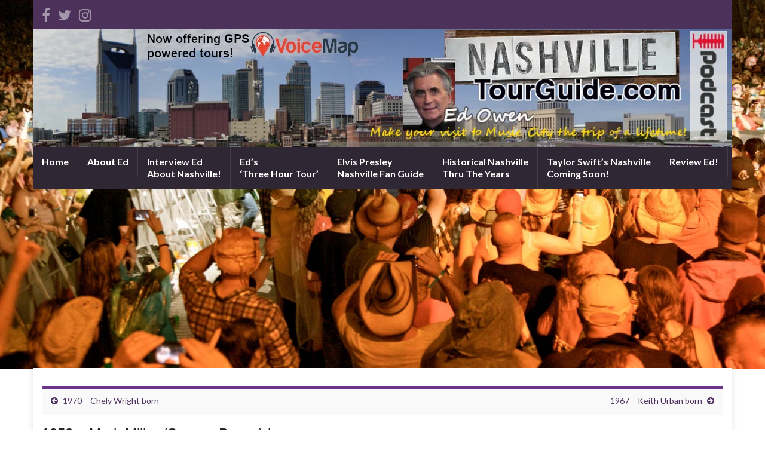

--- FILE ---
content_type: text/html; charset=UTF-8
request_url: https://nashvilletourguide.com/events/1958-mark-miller-sawyer-brown-born-2027-10-25/
body_size: 14117
content:
<!DOCTYPE html><!--[if IE 7]>
<html class="ie ie7" lang="en-US">
<![endif]-->
<!--[if IE 8]>
<html class="ie ie8" lang="en-US">
<![endif]-->
<!--[if !(IE 7) & !(IE 8)]><!-->
<html lang="en-US">
<!--<![endif]-->
    <head>
        <meta charset="UTF-8">
        <meta http-equiv="X-UA-Compatible" content="IE=edge">
        <meta name="viewport" content="width=device-width, initial-scale=1">
        <meta name='robots' content='index, follow, max-image-preview:large, max-snippet:-1, max-video-preview:-1' />
	<style>img:is([sizes="auto" i], [sizes^="auto," i]) { contain-intrinsic-size: 3000px 1500px }</style>
	
	<!-- This site is optimized with the Yoast SEO plugin v25.1 - https://yoast.com/wordpress/plugins/seo/ -->
	<title>1958 - Mark Miller (Sawyer Brown) born - Nashville Tour Guide!</title>
	<link rel="canonical" href="https://nashvilletourguide.com/events/1958-mark-miller-sawyer-brown-born-2027-10-25/" />
	<meta property="og:locale" content="en_US" />
	<meta property="og:type" content="article" />
	<meta property="og:title" content="1958 - Mark Miller (Sawyer Brown) born - Nashville Tour Guide!" />
	<meta property="og:url" content="https://nashvilletourguide.com/events/1958-mark-miller-sawyer-brown-born-2027-10-25/" />
	<meta property="og:site_name" content="Nashville Tour Guide!" />
	<meta property="og:image" content="https://nashvilletourguide.com/wp-content/uploads/2017/09/25-Mark-Miller-Sawyer-Brown-1958.jpg" />
	<meta property="og:image:width" content="720" />
	<meta property="og:image:height" content="540" />
	<meta property="og:image:type" content="image/jpeg" />
	<meta name="twitter:card" content="summary_large_image" />
	<script type="application/ld+json" class="yoast-schema-graph">{"@context":"https://schema.org","@graph":[{"@type":"WebPage","@id":"https://nashvilletourguide.com/events/1958-mark-miller-sawyer-brown-born-2027-10-25/","url":"https://nashvilletourguide.com/events/1958-mark-miller-sawyer-brown-born-2027-10-25/","name":"1958 - Mark Miller (Sawyer Brown) born - Nashville Tour Guide!","isPartOf":{"@id":"https://nashvilletourguide.com/#website"},"primaryImageOfPage":{"@id":"https://nashvilletourguide.com/events/1958-mark-miller-sawyer-brown-born-2027-10-25/#primaryimage"},"image":{"@id":"https://nashvilletourguide.com/events/1958-mark-miller-sawyer-brown-born-2027-10-25/#primaryimage"},"thumbnailUrl":"https://nashvilletourguide.com/wp-content/uploads/2017/09/25-Mark-Miller-Sawyer-Brown-1958.jpg","datePublished":"2017-09-07T21:02:47+00:00","breadcrumb":{"@id":"https://nashvilletourguide.com/events/1958-mark-miller-sawyer-brown-born-2027-10-25/#breadcrumb"},"inLanguage":"en-US","potentialAction":[{"@type":"ReadAction","target":["https://nashvilletourguide.com/events/1958-mark-miller-sawyer-brown-born-2027-10-25/"]}]},{"@type":"ImageObject","inLanguage":"en-US","@id":"https://nashvilletourguide.com/events/1958-mark-miller-sawyer-brown-born-2027-10-25/#primaryimage","url":"https://nashvilletourguide.com/wp-content/uploads/2017/09/25-Mark-Miller-Sawyer-Brown-1958.jpg","contentUrl":"https://nashvilletourguide.com/wp-content/uploads/2017/09/25-Mark-Miller-Sawyer-Brown-1958.jpg","width":720,"height":540},{"@type":"BreadcrumbList","@id":"https://nashvilletourguide.com/events/1958-mark-miller-sawyer-brown-born-2027-10-25/#breadcrumb","itemListElement":[{"@type":"ListItem","position":1,"name":"Home","item":"https://nashvilletourguide.com/"},{"@type":"ListItem","position":2,"name":"Events","item":"https://nashvilletourguide.com/?page_id=299"},{"@type":"ListItem","position":3,"name":"1958 &#8211; Mark Miller (Sawyer Brown) born"}]},{"@type":"WebSite","@id":"https://nashvilletourguide.com/#website","url":"https://nashvilletourguide.com/","name":"Nashville Tour Guide!","description":"","potentialAction":[{"@type":"SearchAction","target":{"@type":"EntryPoint","urlTemplate":"https://nashvilletourguide.com/?s={search_term_string}"},"query-input":{"@type":"PropertyValueSpecification","valueRequired":true,"valueName":"search_term_string"}}],"inLanguage":"en-US"}]}</script>
	<!-- / Yoast SEO plugin. -->


<link rel='dns-prefetch' href='//secure.gravatar.com' />
<link rel='dns-prefetch' href='//stats.wp.com' />
<link rel='dns-prefetch' href='//fonts.googleapis.com' />
<link rel='dns-prefetch' href='//v0.wordpress.com' />
<link rel="alternate" type="application/rss+xml" title="Nashville Tour Guide! &raquo; Feed" href="https://nashvilletourguide.com/feed/" />
<link rel="alternate" type="application/rss+xml" title="Nashville Tour Guide! &raquo; Comments Feed" href="https://nashvilletourguide.com/comments/feed/" />
<script type="text/javascript">
/* <![CDATA[ */
window._wpemojiSettings = {"baseUrl":"https:\/\/s.w.org\/images\/core\/emoji\/16.0.1\/72x72\/","ext":".png","svgUrl":"https:\/\/s.w.org\/images\/core\/emoji\/16.0.1\/svg\/","svgExt":".svg","source":{"concatemoji":"https:\/\/nashvilletourguide.com\/wp-includes\/js\/wp-emoji-release.min.js?ver=6.8.3"}};
/*! This file is auto-generated */
!function(s,n){var o,i,e;function c(e){try{var t={supportTests:e,timestamp:(new Date).valueOf()};sessionStorage.setItem(o,JSON.stringify(t))}catch(e){}}function p(e,t,n){e.clearRect(0,0,e.canvas.width,e.canvas.height),e.fillText(t,0,0);var t=new Uint32Array(e.getImageData(0,0,e.canvas.width,e.canvas.height).data),a=(e.clearRect(0,0,e.canvas.width,e.canvas.height),e.fillText(n,0,0),new Uint32Array(e.getImageData(0,0,e.canvas.width,e.canvas.height).data));return t.every(function(e,t){return e===a[t]})}function u(e,t){e.clearRect(0,0,e.canvas.width,e.canvas.height),e.fillText(t,0,0);for(var n=e.getImageData(16,16,1,1),a=0;a<n.data.length;a++)if(0!==n.data[a])return!1;return!0}function f(e,t,n,a){switch(t){case"flag":return n(e,"\ud83c\udff3\ufe0f\u200d\u26a7\ufe0f","\ud83c\udff3\ufe0f\u200b\u26a7\ufe0f")?!1:!n(e,"\ud83c\udde8\ud83c\uddf6","\ud83c\udde8\u200b\ud83c\uddf6")&&!n(e,"\ud83c\udff4\udb40\udc67\udb40\udc62\udb40\udc65\udb40\udc6e\udb40\udc67\udb40\udc7f","\ud83c\udff4\u200b\udb40\udc67\u200b\udb40\udc62\u200b\udb40\udc65\u200b\udb40\udc6e\u200b\udb40\udc67\u200b\udb40\udc7f");case"emoji":return!a(e,"\ud83e\udedf")}return!1}function g(e,t,n,a){var r="undefined"!=typeof WorkerGlobalScope&&self instanceof WorkerGlobalScope?new OffscreenCanvas(300,150):s.createElement("canvas"),o=r.getContext("2d",{willReadFrequently:!0}),i=(o.textBaseline="top",o.font="600 32px Arial",{});return e.forEach(function(e){i[e]=t(o,e,n,a)}),i}function t(e){var t=s.createElement("script");t.src=e,t.defer=!0,s.head.appendChild(t)}"undefined"!=typeof Promise&&(o="wpEmojiSettingsSupports",i=["flag","emoji"],n.supports={everything:!0,everythingExceptFlag:!0},e=new Promise(function(e){s.addEventListener("DOMContentLoaded",e,{once:!0})}),new Promise(function(t){var n=function(){try{var e=JSON.parse(sessionStorage.getItem(o));if("object"==typeof e&&"number"==typeof e.timestamp&&(new Date).valueOf()<e.timestamp+604800&&"object"==typeof e.supportTests)return e.supportTests}catch(e){}return null}();if(!n){if("undefined"!=typeof Worker&&"undefined"!=typeof OffscreenCanvas&&"undefined"!=typeof URL&&URL.createObjectURL&&"undefined"!=typeof Blob)try{var e="postMessage("+g.toString()+"("+[JSON.stringify(i),f.toString(),p.toString(),u.toString()].join(",")+"));",a=new Blob([e],{type:"text/javascript"}),r=new Worker(URL.createObjectURL(a),{name:"wpTestEmojiSupports"});return void(r.onmessage=function(e){c(n=e.data),r.terminate(),t(n)})}catch(e){}c(n=g(i,f,p,u))}t(n)}).then(function(e){for(var t in e)n.supports[t]=e[t],n.supports.everything=n.supports.everything&&n.supports[t],"flag"!==t&&(n.supports.everythingExceptFlag=n.supports.everythingExceptFlag&&n.supports[t]);n.supports.everythingExceptFlag=n.supports.everythingExceptFlag&&!n.supports.flag,n.DOMReady=!1,n.readyCallback=function(){n.DOMReady=!0}}).then(function(){return e}).then(function(){var e;n.supports.everything||(n.readyCallback(),(e=n.source||{}).concatemoji?t(e.concatemoji):e.wpemoji&&e.twemoji&&(t(e.twemoji),t(e.wpemoji)))}))}((window,document),window._wpemojiSettings);
/* ]]> */
</script>
<style id='wp-emoji-styles-inline-css' type='text/css'>

	img.wp-smiley, img.emoji {
		display: inline !important;
		border: none !important;
		box-shadow: none !important;
		height: 1em !important;
		width: 1em !important;
		margin: 0 0.07em !important;
		vertical-align: -0.1em !important;
		background: none !important;
		padding: 0 !important;
	}
</style>
<link rel='stylesheet' id='wp-block-library-css' href='https://nashvilletourguide.com/wp-includes/css/dist/block-library/style.min.css?ver=6.8.3' type='text/css' media='all' />
<style id='classic-theme-styles-inline-css' type='text/css'>
/*! This file is auto-generated */
.wp-block-button__link{color:#fff;background-color:#32373c;border-radius:9999px;box-shadow:none;text-decoration:none;padding:calc(.667em + 2px) calc(1.333em + 2px);font-size:1.125em}.wp-block-file__button{background:#32373c;color:#fff;text-decoration:none}
</style>
<link rel='stylesheet' id='mediaelement-css' href='https://nashvilletourguide.com/wp-includes/js/mediaelement/mediaelementplayer-legacy.min.css?ver=4.2.17' type='text/css' media='all' />
<link rel='stylesheet' id='wp-mediaelement-css' href='https://nashvilletourguide.com/wp-includes/js/mediaelement/wp-mediaelement.min.css?ver=6.8.3' type='text/css' media='all' />
<style id='jetpack-sharing-buttons-style-inline-css' type='text/css'>
.jetpack-sharing-buttons__services-list{display:flex;flex-direction:row;flex-wrap:wrap;gap:0;list-style-type:none;margin:5px;padding:0}.jetpack-sharing-buttons__services-list.has-small-icon-size{font-size:12px}.jetpack-sharing-buttons__services-list.has-normal-icon-size{font-size:16px}.jetpack-sharing-buttons__services-list.has-large-icon-size{font-size:24px}.jetpack-sharing-buttons__services-list.has-huge-icon-size{font-size:36px}@media print{.jetpack-sharing-buttons__services-list{display:none!important}}.editor-styles-wrapper .wp-block-jetpack-sharing-buttons{gap:0;padding-inline-start:0}ul.jetpack-sharing-buttons__services-list.has-background{padding:1.25em 2.375em}
</style>
<style id='global-styles-inline-css' type='text/css'>
:root{--wp--preset--aspect-ratio--square: 1;--wp--preset--aspect-ratio--4-3: 4/3;--wp--preset--aspect-ratio--3-4: 3/4;--wp--preset--aspect-ratio--3-2: 3/2;--wp--preset--aspect-ratio--2-3: 2/3;--wp--preset--aspect-ratio--16-9: 16/9;--wp--preset--aspect-ratio--9-16: 9/16;--wp--preset--color--black: #000000;--wp--preset--color--cyan-bluish-gray: #abb8c3;--wp--preset--color--white: #ffffff;--wp--preset--color--pale-pink: #f78da7;--wp--preset--color--vivid-red: #cf2e2e;--wp--preset--color--luminous-vivid-orange: #ff6900;--wp--preset--color--luminous-vivid-amber: #fcb900;--wp--preset--color--light-green-cyan: #7bdcb5;--wp--preset--color--vivid-green-cyan: #00d084;--wp--preset--color--pale-cyan-blue: #8ed1fc;--wp--preset--color--vivid-cyan-blue: #0693e3;--wp--preset--color--vivid-purple: #9b51e0;--wp--preset--gradient--vivid-cyan-blue-to-vivid-purple: linear-gradient(135deg,rgba(6,147,227,1) 0%,rgb(155,81,224) 100%);--wp--preset--gradient--light-green-cyan-to-vivid-green-cyan: linear-gradient(135deg,rgb(122,220,180) 0%,rgb(0,208,130) 100%);--wp--preset--gradient--luminous-vivid-amber-to-luminous-vivid-orange: linear-gradient(135deg,rgba(252,185,0,1) 0%,rgba(255,105,0,1) 100%);--wp--preset--gradient--luminous-vivid-orange-to-vivid-red: linear-gradient(135deg,rgba(255,105,0,1) 0%,rgb(207,46,46) 100%);--wp--preset--gradient--very-light-gray-to-cyan-bluish-gray: linear-gradient(135deg,rgb(238,238,238) 0%,rgb(169,184,195) 100%);--wp--preset--gradient--cool-to-warm-spectrum: linear-gradient(135deg,rgb(74,234,220) 0%,rgb(151,120,209) 20%,rgb(207,42,186) 40%,rgb(238,44,130) 60%,rgb(251,105,98) 80%,rgb(254,248,76) 100%);--wp--preset--gradient--blush-light-purple: linear-gradient(135deg,rgb(255,206,236) 0%,rgb(152,150,240) 100%);--wp--preset--gradient--blush-bordeaux: linear-gradient(135deg,rgb(254,205,165) 0%,rgb(254,45,45) 50%,rgb(107,0,62) 100%);--wp--preset--gradient--luminous-dusk: linear-gradient(135deg,rgb(255,203,112) 0%,rgb(199,81,192) 50%,rgb(65,88,208) 100%);--wp--preset--gradient--pale-ocean: linear-gradient(135deg,rgb(255,245,203) 0%,rgb(182,227,212) 50%,rgb(51,167,181) 100%);--wp--preset--gradient--electric-grass: linear-gradient(135deg,rgb(202,248,128) 0%,rgb(113,206,126) 100%);--wp--preset--gradient--midnight: linear-gradient(135deg,rgb(2,3,129) 0%,rgb(40,116,252) 100%);--wp--preset--font-size--small: 14px;--wp--preset--font-size--medium: 20px;--wp--preset--font-size--large: 20px;--wp--preset--font-size--x-large: 42px;--wp--preset--font-size--tiny: 10px;--wp--preset--font-size--regular: 16px;--wp--preset--font-size--larger: 26px;--wp--preset--spacing--20: 0.44rem;--wp--preset--spacing--30: 0.67rem;--wp--preset--spacing--40: 1rem;--wp--preset--spacing--50: 1.5rem;--wp--preset--spacing--60: 2.25rem;--wp--preset--spacing--70: 3.38rem;--wp--preset--spacing--80: 5.06rem;--wp--preset--shadow--natural: 6px 6px 9px rgba(0, 0, 0, 0.2);--wp--preset--shadow--deep: 12px 12px 50px rgba(0, 0, 0, 0.4);--wp--preset--shadow--sharp: 6px 6px 0px rgba(0, 0, 0, 0.2);--wp--preset--shadow--outlined: 6px 6px 0px -3px rgba(255, 255, 255, 1), 6px 6px rgba(0, 0, 0, 1);--wp--preset--shadow--crisp: 6px 6px 0px rgba(0, 0, 0, 1);}:where(.is-layout-flex){gap: 0.5em;}:where(.is-layout-grid){gap: 0.5em;}body .is-layout-flex{display: flex;}.is-layout-flex{flex-wrap: wrap;align-items: center;}.is-layout-flex > :is(*, div){margin: 0;}body .is-layout-grid{display: grid;}.is-layout-grid > :is(*, div){margin: 0;}:where(.wp-block-columns.is-layout-flex){gap: 2em;}:where(.wp-block-columns.is-layout-grid){gap: 2em;}:where(.wp-block-post-template.is-layout-flex){gap: 1.25em;}:where(.wp-block-post-template.is-layout-grid){gap: 1.25em;}.has-black-color{color: var(--wp--preset--color--black) !important;}.has-cyan-bluish-gray-color{color: var(--wp--preset--color--cyan-bluish-gray) !important;}.has-white-color{color: var(--wp--preset--color--white) !important;}.has-pale-pink-color{color: var(--wp--preset--color--pale-pink) !important;}.has-vivid-red-color{color: var(--wp--preset--color--vivid-red) !important;}.has-luminous-vivid-orange-color{color: var(--wp--preset--color--luminous-vivid-orange) !important;}.has-luminous-vivid-amber-color{color: var(--wp--preset--color--luminous-vivid-amber) !important;}.has-light-green-cyan-color{color: var(--wp--preset--color--light-green-cyan) !important;}.has-vivid-green-cyan-color{color: var(--wp--preset--color--vivid-green-cyan) !important;}.has-pale-cyan-blue-color{color: var(--wp--preset--color--pale-cyan-blue) !important;}.has-vivid-cyan-blue-color{color: var(--wp--preset--color--vivid-cyan-blue) !important;}.has-vivid-purple-color{color: var(--wp--preset--color--vivid-purple) !important;}.has-black-background-color{background-color: var(--wp--preset--color--black) !important;}.has-cyan-bluish-gray-background-color{background-color: var(--wp--preset--color--cyan-bluish-gray) !important;}.has-white-background-color{background-color: var(--wp--preset--color--white) !important;}.has-pale-pink-background-color{background-color: var(--wp--preset--color--pale-pink) !important;}.has-vivid-red-background-color{background-color: var(--wp--preset--color--vivid-red) !important;}.has-luminous-vivid-orange-background-color{background-color: var(--wp--preset--color--luminous-vivid-orange) !important;}.has-luminous-vivid-amber-background-color{background-color: var(--wp--preset--color--luminous-vivid-amber) !important;}.has-light-green-cyan-background-color{background-color: var(--wp--preset--color--light-green-cyan) !important;}.has-vivid-green-cyan-background-color{background-color: var(--wp--preset--color--vivid-green-cyan) !important;}.has-pale-cyan-blue-background-color{background-color: var(--wp--preset--color--pale-cyan-blue) !important;}.has-vivid-cyan-blue-background-color{background-color: var(--wp--preset--color--vivid-cyan-blue) !important;}.has-vivid-purple-background-color{background-color: var(--wp--preset--color--vivid-purple) !important;}.has-black-border-color{border-color: var(--wp--preset--color--black) !important;}.has-cyan-bluish-gray-border-color{border-color: var(--wp--preset--color--cyan-bluish-gray) !important;}.has-white-border-color{border-color: var(--wp--preset--color--white) !important;}.has-pale-pink-border-color{border-color: var(--wp--preset--color--pale-pink) !important;}.has-vivid-red-border-color{border-color: var(--wp--preset--color--vivid-red) !important;}.has-luminous-vivid-orange-border-color{border-color: var(--wp--preset--color--luminous-vivid-orange) !important;}.has-luminous-vivid-amber-border-color{border-color: var(--wp--preset--color--luminous-vivid-amber) !important;}.has-light-green-cyan-border-color{border-color: var(--wp--preset--color--light-green-cyan) !important;}.has-vivid-green-cyan-border-color{border-color: var(--wp--preset--color--vivid-green-cyan) !important;}.has-pale-cyan-blue-border-color{border-color: var(--wp--preset--color--pale-cyan-blue) !important;}.has-vivid-cyan-blue-border-color{border-color: var(--wp--preset--color--vivid-cyan-blue) !important;}.has-vivid-purple-border-color{border-color: var(--wp--preset--color--vivid-purple) !important;}.has-vivid-cyan-blue-to-vivid-purple-gradient-background{background: var(--wp--preset--gradient--vivid-cyan-blue-to-vivid-purple) !important;}.has-light-green-cyan-to-vivid-green-cyan-gradient-background{background: var(--wp--preset--gradient--light-green-cyan-to-vivid-green-cyan) !important;}.has-luminous-vivid-amber-to-luminous-vivid-orange-gradient-background{background: var(--wp--preset--gradient--luminous-vivid-amber-to-luminous-vivid-orange) !important;}.has-luminous-vivid-orange-to-vivid-red-gradient-background{background: var(--wp--preset--gradient--luminous-vivid-orange-to-vivid-red) !important;}.has-very-light-gray-to-cyan-bluish-gray-gradient-background{background: var(--wp--preset--gradient--very-light-gray-to-cyan-bluish-gray) !important;}.has-cool-to-warm-spectrum-gradient-background{background: var(--wp--preset--gradient--cool-to-warm-spectrum) !important;}.has-blush-light-purple-gradient-background{background: var(--wp--preset--gradient--blush-light-purple) !important;}.has-blush-bordeaux-gradient-background{background: var(--wp--preset--gradient--blush-bordeaux) !important;}.has-luminous-dusk-gradient-background{background: var(--wp--preset--gradient--luminous-dusk) !important;}.has-pale-ocean-gradient-background{background: var(--wp--preset--gradient--pale-ocean) !important;}.has-electric-grass-gradient-background{background: var(--wp--preset--gradient--electric-grass) !important;}.has-midnight-gradient-background{background: var(--wp--preset--gradient--midnight) !important;}.has-small-font-size{font-size: var(--wp--preset--font-size--small) !important;}.has-medium-font-size{font-size: var(--wp--preset--font-size--medium) !important;}.has-large-font-size{font-size: var(--wp--preset--font-size--large) !important;}.has-x-large-font-size{font-size: var(--wp--preset--font-size--x-large) !important;}
:where(.wp-block-post-template.is-layout-flex){gap: 1.25em;}:where(.wp-block-post-template.is-layout-grid){gap: 1.25em;}
:where(.wp-block-columns.is-layout-flex){gap: 2em;}:where(.wp-block-columns.is-layout-grid){gap: 2em;}
:root :where(.wp-block-pullquote){font-size: 1.5em;line-height: 1.6;}
</style>
<link rel='stylesheet' id='events-manager-css' href='https://nashvilletourguide.com/wp-content/plugins/events-manager/includes/css/events-manager.min.css?ver=6.6.4.4' type='text/css' media='all' />
<style id='events-manager-inline-css' type='text/css'>
body .em { --font-family : inherit; --font-weight : inherit; --font-size : 1em; --line-height : inherit; }
</style>
<link rel='stylesheet' id='weather-atlas-public-css' href='https://nashvilletourguide.com/wp-content/plugins/weather-atlas/public/css/weather-atlas-public.min.css?ver=3.0.2' type='text/css' media='all' />
<link rel='stylesheet' id='weather-icons-css' href='https://nashvilletourguide.com/wp-content/plugins/weather-atlas/public/font/weather-icons/weather-icons.min.css?ver=3.0.2' type='text/css' media='all' />
<link rel='stylesheet' id='wpb-google-fonts-css' href='//fonts.googleapis.com/css?family=Open+Sans&#038;ver=6.8.3' type='text/css' media='all' />
<link rel='stylesheet' id='bootstrap-css' href='https://nashvilletourguide.com/wp-content/themes/graphene/bootstrap/css/bootstrap.min.css?ver=6.8.3' type='text/css' media='all' />
<link rel='stylesheet' id='font-awesome-css' href='https://nashvilletourguide.com/wp-content/themes/graphene/fonts/font-awesome/css/font-awesome.min.css?ver=6.8.3' type='text/css' media='all' />
<link rel='stylesheet' id='graphene-css' href='https://nashvilletourguide.com/wp-content/themes/graphene/style.css?ver=2.9.4' type='text/css' media='screen' />
<link rel='stylesheet' id='graphene-responsive-css' href='https://nashvilletourguide.com/wp-content/themes/graphene/responsive.css?ver=2.9.4' type='text/css' media='all' />
<link rel='stylesheet' id='graphene-blocks-css' href='https://nashvilletourguide.com/wp-content/themes/graphene/blocks.css?ver=2.9.4' type='text/css' media='all' />
<style id='akismet-widget-style-inline-css' type='text/css'>

			.a-stats {
				--akismet-color-mid-green: #357b49;
				--akismet-color-white: #fff;
				--akismet-color-light-grey: #f6f7f7;

				max-width: 350px;
				width: auto;
			}

			.a-stats * {
				all: unset;
				box-sizing: border-box;
			}

			.a-stats strong {
				font-weight: 600;
			}

			.a-stats a.a-stats__link,
			.a-stats a.a-stats__link:visited,
			.a-stats a.a-stats__link:active {
				background: var(--akismet-color-mid-green);
				border: none;
				box-shadow: none;
				border-radius: 8px;
				color: var(--akismet-color-white);
				cursor: pointer;
				display: block;
				font-family: -apple-system, BlinkMacSystemFont, 'Segoe UI', 'Roboto', 'Oxygen-Sans', 'Ubuntu', 'Cantarell', 'Helvetica Neue', sans-serif;
				font-weight: 500;
				padding: 12px;
				text-align: center;
				text-decoration: none;
				transition: all 0.2s ease;
			}

			/* Extra specificity to deal with TwentyTwentyOne focus style */
			.widget .a-stats a.a-stats__link:focus {
				background: var(--akismet-color-mid-green);
				color: var(--akismet-color-white);
				text-decoration: none;
			}

			.a-stats a.a-stats__link:hover {
				filter: brightness(110%);
				box-shadow: 0 4px 12px rgba(0, 0, 0, 0.06), 0 0 2px rgba(0, 0, 0, 0.16);
			}

			.a-stats .count {
				color: var(--akismet-color-white);
				display: block;
				font-size: 1.5em;
				line-height: 1.4;
				padding: 0 13px;
				white-space: nowrap;
			}
		
</style>
<link rel='stylesheet' id='site-reviews-css' href='https://nashvilletourguide.com/wp-content/plugins/site-reviews/assets/styles/default.css?ver=7.2.6' type='text/css' media='all' />
<style id='site-reviews-inline-css' type='text/css'>
:root{--glsr-star-empty:url(https://nashvilletourguide.com/wp-content/plugins/site-reviews/assets/images/stars/default/star-empty.svg);--glsr-star-error:url(https://nashvilletourguide.com/wp-content/plugins/site-reviews/assets/images/stars/default/star-error.svg);--glsr-star-full:url(https://nashvilletourguide.com/wp-content/plugins/site-reviews/assets/images/stars/default/star-full.svg);--glsr-star-half:url(https://nashvilletourguide.com/wp-content/plugins/site-reviews/assets/images/stars/default/star-half.svg)}

</style>
<script type="text/javascript" src="https://nashvilletourguide.com/wp-includes/js/jquery/jquery.min.js?ver=3.7.1" id="jquery-core-js"></script>
<script type="text/javascript" src="https://nashvilletourguide.com/wp-includes/js/jquery/jquery-migrate.min.js?ver=3.4.1" id="jquery-migrate-js"></script>
<script type="text/javascript" src="https://nashvilletourguide.com/wp-includes/js/jquery/ui/core.min.js?ver=1.13.3" id="jquery-ui-core-js"></script>
<script type="text/javascript" src="https://nashvilletourguide.com/wp-includes/js/jquery/ui/mouse.min.js?ver=1.13.3" id="jquery-ui-mouse-js"></script>
<script type="text/javascript" src="https://nashvilletourguide.com/wp-includes/js/jquery/ui/sortable.min.js?ver=1.13.3" id="jquery-ui-sortable-js"></script>
<script type="text/javascript" src="https://nashvilletourguide.com/wp-includes/js/jquery/ui/datepicker.min.js?ver=1.13.3" id="jquery-ui-datepicker-js"></script>
<script type="text/javascript" id="jquery-ui-datepicker-js-after">
/* <![CDATA[ */
jQuery(function(jQuery){jQuery.datepicker.setDefaults({"closeText":"Close","currentText":"Today","monthNames":["January","February","March","April","May","June","July","August","September","October","November","December"],"monthNamesShort":["Jan","Feb","Mar","Apr","May","Jun","Jul","Aug","Sep","Oct","Nov","Dec"],"nextText":"Next","prevText":"Previous","dayNames":["Sunday","Monday","Tuesday","Wednesday","Thursday","Friday","Saturday"],"dayNamesShort":["Sun","Mon","Tue","Wed","Thu","Fri","Sat"],"dayNamesMin":["S","M","T","W","T","F","S"],"dateFormat":"MM d, yy","firstDay":1,"isRTL":false});});
/* ]]> */
</script>
<script type="text/javascript" src="https://nashvilletourguide.com/wp-includes/js/jquery/ui/resizable.min.js?ver=1.13.3" id="jquery-ui-resizable-js"></script>
<script type="text/javascript" src="https://nashvilletourguide.com/wp-includes/js/jquery/ui/draggable.min.js?ver=1.13.3" id="jquery-ui-draggable-js"></script>
<script type="text/javascript" src="https://nashvilletourguide.com/wp-includes/js/jquery/ui/controlgroup.min.js?ver=1.13.3" id="jquery-ui-controlgroup-js"></script>
<script type="text/javascript" src="https://nashvilletourguide.com/wp-includes/js/jquery/ui/checkboxradio.min.js?ver=1.13.3" id="jquery-ui-checkboxradio-js"></script>
<script type="text/javascript" src="https://nashvilletourguide.com/wp-includes/js/jquery/ui/button.min.js?ver=1.13.3" id="jquery-ui-button-js"></script>
<script type="text/javascript" src="https://nashvilletourguide.com/wp-includes/js/jquery/ui/dialog.min.js?ver=1.13.3" id="jquery-ui-dialog-js"></script>
<script type="text/javascript" id="events-manager-js-extra">
/* <![CDATA[ */
var EM = {"ajaxurl":"https:\/\/nashvilletourguide.com\/wp-admin\/admin-ajax.php","locationajaxurl":"https:\/\/nashvilletourguide.com\/wp-admin\/admin-ajax.php?action=locations_search","firstDay":"1","locale":"en","dateFormat":"yy-mm-dd","ui_css":"https:\/\/nashvilletourguide.com\/wp-content\/plugins\/events-manager\/includes\/css\/jquery-ui\/build.min.css","show24hours":"0","is_ssl":"1","autocomplete_limit":"10","calendar":{"breakpoints":{"small":560,"medium":908,"large":false}},"phone":"","datepicker":{"format":"m\/d\/Y"},"search":{"breakpoints":{"small":650,"medium":850,"full":false}},"url":"https:\/\/nashvilletourguide.com\/wp-content\/plugins\/events-manager","assets":{"input.em-uploader":{"js":{"em-uploader":{"url":"https:\/\/nashvilletourguide.com\/wp-content\/plugins\/events-manager\/includes\/js\/em-uploader.js","required":true,"event":"em_uploader_ready"}}}},"txt_search":"Search","txt_searching":"Searching...","txt_loading":"Loading..."};
/* ]]> */
</script>
<script type="text/javascript" src="https://nashvilletourguide.com/wp-content/plugins/events-manager/includes/js/events-manager.js?ver=6.6.4.4" id="events-manager-js"></script>
<script defer type="text/javascript" src="https://nashvilletourguide.com/wp-content/themes/graphene/bootstrap/js/bootstrap.min.js?ver=2.9.4" id="bootstrap-js"></script>
<script defer type="text/javascript" src="https://nashvilletourguide.com/wp-content/themes/graphene/js/bootstrap-hover-dropdown/bootstrap-hover-dropdown.min.js?ver=2.9.4" id="bootstrap-hover-dropdown-js"></script>
<script defer type="text/javascript" src="https://nashvilletourguide.com/wp-content/themes/graphene/js/bootstrap-submenu/bootstrap-submenu.min.js?ver=2.9.4" id="bootstrap-submenu-js"></script>
<script defer type="text/javascript" src="https://nashvilletourguide.com/wp-content/themes/graphene/js/jquery.infinitescroll.min.js?ver=2.9.4" id="infinite-scroll-js"></script>
<script type="text/javascript" id="graphene-js-extra">
/* <![CDATA[ */
var grapheneJS = {"siteurl":"https:\/\/nashvilletourguide.com","ajaxurl":"https:\/\/nashvilletourguide.com\/wp-admin\/admin-ajax.php","templateUrl":"https:\/\/nashvilletourguide.com\/wp-content\/themes\/graphene","isSingular":"1","enableStickyMenu":"","shouldShowComments":"1","commentsOrder":"newest","sliderDisable":"1","sliderInterval":"7000","infScrollBtnLbl":"Load more","infScrollOn":"","infScrollCommentsOn":"","totalPosts":"1","postsPerPage":"10","isPageNavi":"","infScrollMsgText":"Fetching window.grapheneInfScrollItemsPerPage of window.grapheneInfScrollItemsLeft items left ...","infScrollMsgTextPlural":"Fetching window.grapheneInfScrollItemsPerPage of window.grapheneInfScrollItemsLeft items left ...","infScrollFinishedText":"All loaded!","commentsPerPage":"50","totalComments":"0","infScrollCommentsMsg":"Fetching window.grapheneInfScrollCommentsPerPage of window.grapheneInfScrollCommentsLeft comments left ...","infScrollCommentsMsgPlural":"Fetching window.grapheneInfScrollCommentsPerPage of window.grapheneInfScrollCommentsLeft comments left ...","infScrollCommentsFinishedMsg":"All comments loaded!","disableLiveSearch":"1","txtNoResult":"No result found.","isMasonry":""};
/* ]]> */
</script>
<script defer type="text/javascript" src="https://nashvilletourguide.com/wp-content/themes/graphene/js/graphene.js?ver=2.9.4" id="graphene-js"></script>
<link rel="https://api.w.org/" href="https://nashvilletourguide.com/wp-json/" /><link rel="EditURI" type="application/rsd+xml" title="RSD" href="https://nashvilletourguide.com/xmlrpc.php?rsd" />
<meta name="generator" content="WordPress 6.8.3" />
<link rel="alternate" title="oEmbed (JSON)" type="application/json+oembed" href="https://nashvilletourguide.com/wp-json/oembed/1.0/embed?url=https%3A%2F%2Fnashvilletourguide.com%2Fevents%2F1958-mark-miller-sawyer-brown-born-2027-10-25%2F" />
<link rel="alternate" title="oEmbed (XML)" type="text/xml+oembed" href="https://nashvilletourguide.com/wp-json/oembed/1.0/embed?url=https%3A%2F%2Fnashvilletourguide.com%2Fevents%2F1958-mark-miller-sawyer-brown-born-2027-10-25%2F&#038;format=xml" />
<script data-ad-client="ca-pub-3566142066849041" async src="https://pagead2.googlesyndication.com/pagead/js/adsbygoogle.js"></script>	<style>img#wpstats{display:none}</style>
				<script>
		   WebFontConfig = {
		      google: { 
		      	families: ["Lato:400,400i,700,700i&display=swap"]		      }
		   };

		   (function(d) {
		      var wf = d.createElement('script'), s = d.scripts[0];
		      wf.src = 'https://ajax.googleapis.com/ajax/libs/webfont/1.6.26/webfont.js';
		      wf.async = true;
		      s.parentNode.insertBefore(wf, s);
		   })(document);
		</script>
	<style type="text/css">
.post-title, .post-title a, .post-title a:hover, .post-title a:visited {color: #262626}.header_title, .header_title a, .header_title a:visited, .header_title a:hover, .header_desc {color:#blank}.carousel, .carousel .item{height:250px}@media (max-width: 991px) {.carousel, .carousel .item{height:250px}}#header{max-height:198px}.post-title, .post-title a, .post-title a:hover, .post-title a:visited{ color: #262626 }
</style>
		<script type="application/ld+json">{"@context":"http:\/\/schema.org","@type":"Article","mainEntityOfPage":"https:\/\/nashvilletourguide.com\/events\/1958-mark-miller-sawyer-brown-born-2027-10-25\/","publisher":{"@type":"Organization","name":"Nashville Tour Guide!","logo":{"@type":"ImageObject","url":"https:\/\/nashvilletourguide.com\/wp-content\/uploads\/2016\/09\/cropped-Att_building_nashville-32x32.jpg","height":32,"width":32}},"headline":"1958 &#8211; Mark Miller (Sawyer Brown) born","datePublished":"2027-10-25T05:00:00+00:00","dateModified":"2017-09-07T16:02:47+00:00","description":"","author":{"@type":"Person","name":"edwardlowen@gmail.com"},"image":["https:\/\/i2.wp.com\/www.nashvilletourguide.com\/wp-content\/uploads\/2017\/09\/25-Mark-Miller-Sawyer-Brown-1958.jpg?fit=696%2C522","https:\/\/i2.wp.com\/www.nashvilletourguide.com\/wp-content\/uploads\/2017\/09\/25-Mark-Miller-Sawyer-Brown-1958.jpg?fit=523%2C392"]}</script>
	<style type="text/css" id="custom-background-css">
body.custom-background { background-image: url("https://nashvilletourguide.com/wp-content/uploads/2015/05/Kenny-Chesney-Boston-CountryMusicIsLove2.jpg"); background-position: center top; background-size: contain; background-repeat: no-repeat; background-attachment: fixed; }
</style>
	<link rel="icon" href="https://nashvilletourguide.com/wp-content/uploads/2016/09/cropped-Att_building_nashville-32x32.jpg" sizes="32x32" />
<link rel="icon" href="https://nashvilletourguide.com/wp-content/uploads/2016/09/cropped-Att_building_nashville-192x192.jpg" sizes="192x192" />
<link rel="apple-touch-icon" href="https://nashvilletourguide.com/wp-content/uploads/2016/09/cropped-Att_building_nashville-180x180.jpg" />
<meta name="msapplication-TileImage" content="https://nashvilletourguide.com/wp-content/uploads/2016/09/cropped-Att_building_nashville-270x270.jpg" />
		<style type="text/css" id="wp-custom-css">
			
.post-title, .post-title a { 
     font: 24px "Helvetica",sans-serif 
}

.entry-content img, .child-page img {
border:none !important;
}

#graphene-dynamic-widget-graphene_header {
    margin-left:775px;
    margin-top:  122px;
} 

.home .entry-title 
{ display: none; 
}

.page .entry-title {
display: none;
}


.featured_slider {padding: 0;}

.graphene_before_content { padding: 0px 0px 0px 0px;}

table td, table th, table tr {
border: none;
}
    		</style>
		    </head>
    <body class="wp-singular event-template-default single single-event postid-2358 custom-background wp-embed-responsive wp-theme-graphene bottom-slider layout-boxed one_column singular">
        
        <div class="container boxed-wrapper">
            
                            <div id="top-bar" class="row clearfix top-bar ">
                    
                                                    
                            <div class="col-md-12 top-bar-items">
                                
                                                                                                    	<ul class="social-profiles">
							
			            <li class="social-profile social-profile-facebook">
			            	<a href="http://www.facebook.com/NashvilleTourGuide" title="Facebook" id="social-id-1" class="mysocial social-facebook" target="_blank">
			            				                            <i class="fa fa-facebook"></i>
		                        			            	</a>
			            </li>
		            
		    						
			            <li class="social-profile social-profile-twitter">
			            	<a href="http://www.twitter.com/NashvilleTG" title="Twitter" id="social-id-2" class="mysocial social-twitter" target="_blank">
			            				                            <i class="fa fa-twitter"></i>
		                        			            	</a>
			            </li>
		            
		    						
			            <li class="social-profile social-profile-instagram">
			            	<a href="http://www.instagram.com/nashville_tourguide" title="instagram" id="social-id-3" class="mysocial social-instagram" target="_blank">
			            				                            <i class="fa fa-instagram"></i>
		                        			            	</a>
			            </li>
		            
		    	    </ul>
                                    
                                
                                                            </div>

                        
                                    </div>
            

            <div id="header" class="row">

                <img src="https://nashvilletourguide.com/wp-content/uploads/2021/05/NashvilleTourGuide-Header.png" alt="Nashville Tour Guide!" title="Nashville Tour Guide!" width="1170" height="198" />                
                                                                </div>


                        <nav class="navbar row navbar-inverse">

                <div class="navbar-header align-center">
                		                    <button type="button" class="navbar-toggle collapsed" data-toggle="collapse" data-target="#header-menu-wrap, #secondary-menu-wrap">
	                        <span class="sr-only">Toggle navigation</span>
	                        <span class="icon-bar"></span>
	                        <span class="icon-bar"></span>
	                        <span class="icon-bar"></span>
	                    </button>
                	                    
                    
                                            <p class="header_title mobile-only">
                            <a href="https://nashvilletourguide.com" title="Go back to the front page">                                Nashville Tour Guide!                            </a>                        </p>
                    
                                            
                                    </div>

                                    <div class="collapse navbar-collapse" id="header-menu-wrap">

            			<ul class="nav navbar-nav flip"><li ><a href="https://nashvilletourguide.com/">Home</a></li><li class="menu-item menu-item-3583"><a href="https://nashvilletourguide.com/about-ed/" >About Ed</a></li><li class="menu-item menu-item-3099"><a href="https://nashvilletourguide.com/interview-ed/" >Interview Ed<br>About Nashville!</a></li><li class="menu-item menu-item-49"><a href="https://nashvilletourguide.com/ed/" >Ed&#8217;s<br>&#8216;Three Hour Tour&#8217;</a></li><li class="menu-item menu-item-2941"><a href="https://nashvilletourguide.com/elvis/" >Elvis Presley<br>Nashville Fan Guide</a></li><li class="menu-item menu-item-3465"><a href="https://nashvilletourguide.com/the-history-of-nashville/" >Historical Nashville<BR>Thru The Years</a></li><li class="menu-item menu-item-3585"><a href="https://nashvilletourguide.com/taylor-swifts-nashvillecoming-soon/" >Taylor Swift&#8217;s Nashville<br>Coming Soon!</a></li><li class="menu-item menu-item-3408"><a href="https://nashvilletourguide.com/review/" >Review Ed!</a></li></ul>                        
            			                        
                                            </div>
                
                                    
                            </nav>

            
            <div id="content" class="clearfix hfeed row">
                
                    
                                        
                    <div id="content-main" class="clearfix content-main col-md-12">
                    
	
		<div class="post-nav post-nav-top clearfix">
			<p class="previous col-sm-6"><i class="fa fa-arrow-circle-left"></i> <a href="https://nashvilletourguide.com/events/1970-chely-wright-born-2040-10-25/" rel="prev">1970 &#8211; Chely Wright born</a></p>			<p class="next-post col-sm-6"><a href="https://nashvilletourguide.com/events/1967-keith-urban-born-2017-10-26/" rel="next">1967 &#8211; Keith Urban born</a> <i class="fa fa-arrow-circle-right"></i></p>					</div>
		        
<div id="post-2358" class="clearfix post post-2358 event type-event status-publish has-post-thumbnail hentry event-categories-birthday nodate item-wrap">
		
	<div class="entry clearfix">
    	
                        
		        <h1 class="post-title entry-title">
			1958 &#8211; Mark Miller (Sawyer Brown) born			        </h1>
		
		
				
				<div class="entry-content clearfix">
							
										
						<div class="em em-view-container" id="em-view-6" data-view="event">
	<div class="em-item em-item-single em-event em-event-single em-event-1959 " id="em-event-6" data-view-id="6">
		<div style="color:#0000FF; float:right; margin:0px 0px 15px 15px;">#_LOCATIONMAP</div>
<p><H1><strong>October 25</H1><br />
<i>All Day</i>
</p>

<p>
	<strong>Category(ies)</strong>
		<ul class="event-categories">
					<li><a href="https://nashvilletourguide.com/events/categories/birthday/">Birthday</a></li>
			</ul>
	
</p>
<br style="clear:both" />
<img src='https://nashvilletourguide.com/wp-content/uploads/2017/09/25-Mark-Miller-Sawyer-Brown-1958.jpg' alt='1958 - Mark Miller (Sawyer Brown) born'/> {100,100}	</div>
</div>
									</div>
		
			</div>

</div>














            
  

                </div><!-- #content-main -->
        
                
        
    </div><!-- #content -->



    <div class="graphene-dynamic-widget" id="graphene-dynamic-widget-graphene_before_footer">
        <div id="custom_html-4" class="widget_text sidebar-wrap widget_custom_html"><div class="textwidget custom-html-widget"><center><img src="http://nashvilletourguide.comwp-content/uploads/2015/05/Subjeader1.png" border="0"></center>
</div></div>    </div>
    
<div id="footer" class="row default-footer">
    
        
            
            <div class="copyright-developer">
                                    <div id="copyright">
                        <p>&copy; 2026 Nashville Tour Guide!.</p>                    </div>
                
                                    <div id="developer">
                        <p>
                                                        Made with <i class="fa fa-heart"></i> by <a href="https://www.graphene-theme.com/" rel="nofollow">Graphene Themes</a>.                        </p>

                                            </div>
                            </div>

        
                
    </div><!-- #footer -->


</div><!-- #container -->

<script type="speculationrules">
{"prefetch":[{"source":"document","where":{"and":[{"href_matches":"\/*"},{"not":{"href_matches":["\/wp-*.php","\/wp-admin\/*","\/wp-content\/uploads\/*","\/wp-content\/*","\/wp-content\/plugins\/*","\/wp-content\/themes\/graphene\/*","\/*\\?(.+)"]}},{"not":{"selector_matches":"a[rel~=\"nofollow\"]"}},{"not":{"selector_matches":".no-prefetch, .no-prefetch a"}}]},"eagerness":"conservative"}]}
</script>
		<a href="#" id="back-to-top" title="Back to top"><i class="fa fa-chevron-up"></i></a>
	<script type="text/javascript" id="sns_global_scripts"><script src="//z-na.amazon-adsystem.com/widgets/onejs?MarketPlace=US&adInstanceId=7f2ee003-a73f-472a-bf26-1e17996f1bf3"></script></script><script defer type="text/javascript" src="https://nashvilletourguide.com/wp-includes/js/comment-reply.min.js?ver=6.8.3" id="comment-reply-js" async="async" data-wp-strategy="async"></script>
<script type="text/javascript" id="jetpack-stats-js-before">
/* <![CDATA[ */
_stq = window._stq || [];
_stq.push([ "view", JSON.parse("{\"v\":\"ext\",\"blog\":\"90867594\",\"post\":\"2358\",\"tz\":\"-6\",\"srv\":\"nashvilletourguide.com\",\"j\":\"1:14.6\"}") ]);
_stq.push([ "clickTrackerInit", "90867594", "2358" ]);
/* ]]> */
</script>
<script type="text/javascript" src="https://stats.wp.com/e-202604.js" id="jetpack-stats-js" defer="defer" data-wp-strategy="defer"></script>
<script type="text/javascript" id="site-reviews-js-before">
/* <![CDATA[ */
window.hasOwnProperty("GLSR")||(window.GLSR={Event:{on:()=>{}}});GLSR.action="glsr_public_action";GLSR.addons=[];GLSR.ajaxpagination=["#wpadminbar",".site-navigation-fixed"];GLSR.ajaxurl="https://nashvilletourguide.com/wp-admin/admin-ajax.php";GLSR.captcha=[];GLSR.nameprefix="site-reviews";GLSR.starsconfig={"clearable":false,tooltip:"Select a Rating"};GLSR.state={"popstate":false};GLSR.text={closemodal:"Close Modal"};GLSR.urlparameter="reviews-page";GLSR.validationconfig={field:"glsr-field",form:"glsr-form","field_error":"glsr-field-is-invalid","field_hidden":"glsr-hidden","field_message":"glsr-field-error","field_required":"glsr-required","field_valid":"glsr-field-is-valid","form_error":"glsr-form-is-invalid","form_message":"glsr-form-message","form_message_failed":"glsr-form-failed","form_message_success":"glsr-form-success","input_error":"glsr-is-invalid","input_valid":"glsr-is-valid"};GLSR.validationstrings={accepted:"This field must be accepted.",between:"This field value must be between %s and %s.",betweenlength:"This field must have between %s and %s characters.",email:"This field requires a valid e-mail address.",errors:"Please fix the submission errors.",max:"Maximum value for this field is %s.",maxfiles:"This field allows a maximum of %s files.",maxlength:"This field allows a maximum of %s characters.",min:"Minimum value for this field is %s.",minfiles:"This field requires a minimum of %s files.",minlength:"This field requires a minimum of %s characters.",number:"This field requires a number.",pattern:"Please match the requested format.",regex:"Please match the requested format.",required:"This field is required.",tel:"This field requires a valid telephone number.",url:"This field requires a valid website URL (make sure it starts with http or https).",unsupported:"The review could not be submitted because this browser is too old. Please try again with a modern browser."};GLSR.version="7.2.6";
/* ]]> */
</script>
<script type="text/javascript" src="https://nashvilletourguide.com/wp-content/plugins/site-reviews/assets/scripts/site-reviews.js?ver=7.2.6" id="site-reviews-js" defer="defer" data-wp-strategy="defer"></script>
    <style>
            </style>


    </body>
</html>

--- FILE ---
content_type: text/html; charset=utf-8
request_url: https://www.google.com/recaptcha/api2/aframe
body_size: 268
content:
<!DOCTYPE HTML><html><head><meta http-equiv="content-type" content="text/html; charset=UTF-8"></head><body><script nonce="5R7uyxYoo5LsOKBdxMDJ-g">/** Anti-fraud and anti-abuse applications only. See google.com/recaptcha */ try{var clients={'sodar':'https://pagead2.googlesyndication.com/pagead/sodar?'};window.addEventListener("message",function(a){try{if(a.source===window.parent){var b=JSON.parse(a.data);var c=clients[b['id']];if(c){var d=document.createElement('img');d.src=c+b['params']+'&rc='+(localStorage.getItem("rc::a")?sessionStorage.getItem("rc::b"):"");window.document.body.appendChild(d);sessionStorage.setItem("rc::e",parseInt(sessionStorage.getItem("rc::e")||0)+1);localStorage.setItem("rc::h",'1769144439218');}}}catch(b){}});window.parent.postMessage("_grecaptcha_ready", "*");}catch(b){}</script></body></html>